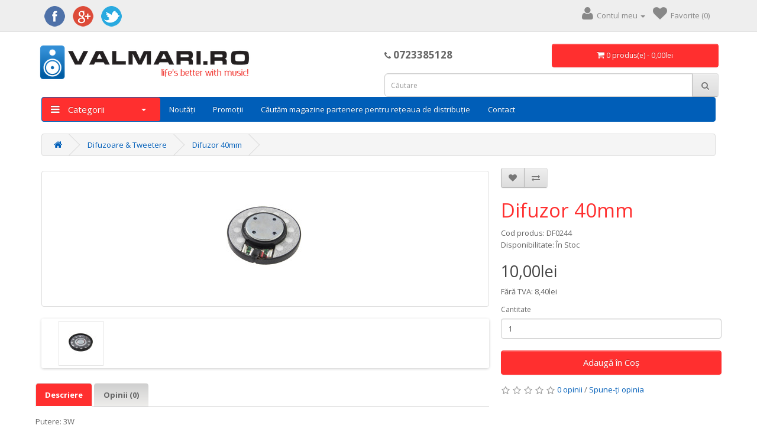

--- FILE ---
content_type: text/html; charset=utf-8
request_url: https://valmari.ro/Difuzoare-Tweetere/Difuzor-40mm
body_size: 10632
content:
<!DOCTYPE html>







<!--[if IE]><![endif]-->







<!--[if IE 8 ]><html dir="ltr" lang="ro" class="ie8"><![endif]-->







<!--[if IE 9 ]><html dir="ltr" lang="ro" class="ie9"><![endif]-->







<!--[if (gt IE 9)|!(IE)]><!-->







<html dir="ltr" lang="ro">







<!--<![endif]-->







<head>







<meta charset="UTF-8" />







<meta name="viewport" content="width=device-width, initial-scale=1">







<meta http-equiv="X-UA-Compatible" content="IE=edge">







<title>Difuzor 40mm</title>







<base href="https://valmari.ro/" />



<meta name="viewport" content="width=device-width, height=device-height, initial-scale=1.0, maximum-scale=1.0, user-scalable=0" />

<meta property="fb:app_id" content="1754533024586268" />
<meta property="og:url" content="https://valmari.ro/" />
<meta property="og:type" content="article" />
<meta property="og:title" content="Difuzor 40mm" />


<meta property="og:image" content="https://valmari.ro/image/mascota.jpg" />
















<meta name="keywords" content= "Difuzor 40mm, difuzor, difuzoare
" />










<link rel="manifest" href="/manifest.json">



<script src="//ajax.googleapis.com/ajax/libs/jquery/2.1.1/jquery.min.js"></script>







<link href="catalog/view/javascript/bootstrap/css/bootstrap.min.css" rel="stylesheet" media="screen" />







<script src="catalog/view/javascript/bootstrap/js/bootstrap.min.js" type="text/javascript"></script>







<link href="catalog/view/javascript/font-awesome/css/font-awesome.min.css" rel="stylesheet" type="text/css" />







<link href="//fonts.googleapis.com/css?family=Open+Sans:400,400i,300,700" rel="stylesheet" type="text/css" />







<link href="catalog/view/theme/default/stylesheet/stylesheet.css?v=070000" rel="stylesheet">














<link href="catalog/view/javascript/jquery/owl-carousel/owl.carousel.css" type="text/css" rel="stylesheet" media="screen" />














<link href="catalog/view/javascript/jquery/magnific/magnific-popup.css" type="text/css" rel="stylesheet" media="screen" />














<link href="catalog/view/javascript/jquery/datetimepicker/bootstrap-datetimepicker.min.css" type="text/css" rel="stylesheet" media="screen" />














<script src="catalog/view/javascript/common.js" type="text/javascript"></script>














<link href="https://valmari.ro/Difuzor-40mm" rel="canonical" />














<link href="https://valmari.ro/image/catalog/logo/favicon-16x16.png" rel="icon" />





















<script src="catalog/view/javascript/jquery/magnific/jquery.magnific-popup.min.js" type="text/javascript"></script>














<script src="catalog/view/javascript/jquery/owl-carousel/owl.carousel.min.js" type="text/javascript"></script>














<script src="catalog/view/javascript/jquery/jcarousellite/jquery.jcarousellite.min.js" type="text/javascript"></script>














<script src="catalog/view/javascript/jquery/datetimepicker/moment.js" type="text/javascript"></script>














<script src="catalog/view/javascript/jquery/datetimepicker/bootstrap-datetimepicker.min.js" type="text/javascript"></script>





















<!-- Global site tag (gtag.js) - Google Analytics -->
<script async src="https://www.googletagmanager.com/gtag/js?id=UA-113465379-1"></script>
<script>
  window.dataLayer = window.dataLayer || [];
  function gtag(){dataLayer.push(arguments);}
  gtag('js', new Date());

  gtag('config', 'UA-113465379-1');
</script>









<style type="text/css">
			.popup-gallery{margin:5px;}
.popup-gallery .product-image{border:1px solid #dedede; border-radius: 4px; text-align:center;}
.popup-gallery .thumbnails ul {
    list-style: outside none none;
    margin: 0 0 0 -20px;
    padding: 0;
    position: relative;
}
.popup-gallery .thumbnails li p {
    margin: 0;
    padding: 0 0 20px 20px;
}

.popup-gallery .thumbnails li img, .popup-gallery .thumbnails-carousel img {
    border: 1px solid #e5e5e5;
    display: block;
    margin: 0 auto;
}
.overflow-thumbnails-carousel {
    padding: 20px 0px 0;
}

.popup-gallery .thumbnails-carousel .owl-buttons {
    margin-top: -12px;
    position: absolute;
    top: 50%;
    width: 100%;
}
.popup-gallery .thumbnails-carousel .owl-buttons .owl-prev::before {
    content: &quot;\f105&quot;;
    display: inline-block;
    font: 11px/1 FontAwesome;
    text-rendering: auto;
}
.hr-nav {
    margin: 7px 0 8px -5px;
    text-align: center;
}
.popup-gallery .thumbnails-carousel .owl-buttons .owl-next::before {
    content: &quot;\f104&amp;&quot;;
    display: inline-block;
    font: 11px/1 FontAwesome;
    text-rendering: auto;
}

.hr-nav .next, .hr-nav .prev{
    background-color: #333333;
    color: #f8f8ff;
    display: block;
    float: left;
    font-family: Arial,sans-serif;
    font-size: 25px;
    height: 30px;
    line-height: 1;
    text-decoration: none;
    width: 26px;
    margin: 0 2px;
}
.popup-gallery .vertical-carousel li img{
   margin-bottom:5px;
}

.overflow-thumbnails-carousel .owl-carousel .owl-buttons div i {
    font-size: 22px;
    margin: -1px -12px 0;
    padding: 4px 5px 3px;
}
#zoom-icon{
  display:block;
  padding:5px;
position:absolute;
bottom:0;
border:1px solid #dedede;
cursor:pointer;
}
.zoomContainer {
    z-index: 999;
}			</style>




</head>







<body class="product-product-252">







<nav id="top">







  <div class="container">







    






    






    <div id="top-links" class="nav">


	<div class="pull-left">
		<ul class="list-inline social">
			<li><a class="facebook" href="https://www.facebook.com/sharer/sharer.php?u=https%3A//valmari.ro"><img src="image/social_network/facebook-icon.png" title="facebook" alt="facebook" class="img-responsive" /></a></li>
			<li><a class="google" href="https://plus.google.com/share?url=https%3A//valmari.ro"><img src="image/social_network/google-icon.png" title="google+" alt="google+" class="img-responsive" /></a></li>
			<li><a class="twitter" href="https://twitter.com/home?status=https%3A//valmari.ro"><img src="image/social_network/twitter-icon.png" title="twitter" alt="twitter" class="img-responsive" /></a></li>
		</ul>
	</div>


	<div class="pull-right">
     
      <ul class="list-inline">







        <li class="dropdown"><a href="https://valmari.ro/index.php?route=account/account" title="Contul meu" class="dropdown-toggle" data-toggle="dropdown"><i style="font-size: 24px;" class="fa fa-user"></i><span class="hidden-xs">&nbsp;&nbsp;Contul meu <span class="caret"></span></span></a>







          <ul class="dropdown-menu dropdown-menu-right">







            






            <li><a href="https://valmari.ro/index.php?route=account/register">Înregistrează-te</a></li>







            <li><a href="https://valmari.ro/index.php?route=account/login">Autentifică-te</a></li>







            






          </ul>







        </li>







        <li><a href="https://valmari.ro/index.php?route=account/wishlist" id="wishlist-total" title="Favorite (0)"><i style="font-size: 24px;" class="fa fa-heart"></i><div id="count-favorit" class="hidden-lg hidden-md hidden-sm">0</div></span><span class="hidden-xs">&nbsp;&nbsp;Favorite (0)</span></a></li>



        



        <li class="hidden-lg hidden-md hidden-sm dropdown"><a href="https://valmari.ro/index.php?route=checkout/cart" data-toggle="dropdown" class="dropdown-toggle meniu buton_cos"><span class="hidden-lg hidden-md hidden-sm"><i style="font-size: 24px;" class="fa fa-shopping-cart"></i><div id="cart-count">0</div></span></a>
<div id="cart" class="btn-group btn-block hidden-xs">

  <button type="button" data-toggle="dropdown" data-loading-text="Încărcare..." class="btn btn-inverse btn-block btn-lg dropdown-toggle"><i class="fa fa-shopping-cart"></i> <span id="cart-total">0 produs(e) - 0,00lei</span></button>

  <ul class="dropdown-menu pull-right">

    
    <li>

      <p class="text-center">Coșul este gol!</p>

    </li>

    
  </ul>

</div>

</li>







      </ul>


	</div>




    </div>







  </div>







</nav>







<header>







  <div class="container">







    <div class="row">







      <div class="col-sm-6">







        <div id="logo">







          






          <a href="https://valmari.ro/index.php?route=common/home"><img src="https://valmari.ro/image/catalog/logo/1_Primary_logo_on_transparent_359x63.png" title="SISTEME AUDIO &amp; PRODUSE ELECTRONICE - valmari.ro, proprietate a SC Valmari 93 SRL" alt="SISTEME AUDIO &amp; PRODUSE ELECTRONICE - valmari.ro, proprietate a SC Valmari 93 SRL" class="img-responsive" /></a>







          






        </div>







      </div>







      <div class="col-sm-6">



      	<div class="contact hidden-xs"><i class="fa fa-phone"></i> 0723385128</div><span class="hidden-xs"><a href="https://valmari.ro/index.php?route=checkout/cart" data-toggle="dropdown" class="dropdown-toggle meniu buton_cos"><span class="hidden-lg hidden-md hidden-sm"><i style="font-size: 24px;" class="fa fa-shopping-cart"></i><div id="cart-count">0</div></span></a>
<div id="cart" class="btn-group btn-block hidden-xs">

  <button type="button" data-toggle="dropdown" data-loading-text="Încărcare..." class="btn btn-inverse btn-block btn-lg dropdown-toggle"><i class="fa fa-shopping-cart"></i> <span id="cart-total">0 produs(e) - 0,00lei</span></button>

  <ul class="dropdown-menu pull-right">

    
    <li>

      <p class="text-center">Coșul este gol!</p>

    </li>

    
  </ul>

</div>

</span>



        <div id="search" class="input-group">
  <input type="text" name="search" value="" placeholder="Căutare" class="form-control input-lg" />
  <span class="input-group-btn">
    <button type="button" class="btn btn-default btn-lg"><i class="fa fa-search"></i></button>
  </span>
</div>


      </div>







    </div>







  </div>







</header>


























<div class="container cat_sus visible-xs">



	<nav id="menu_small" class="navbar">



    	<a href="index.php?route=product/categorii"><div class="navbar-header"><span id="category">Categorii</span><span class="category_icon"><i class="fa fa-bars"></i></span>







    	</div></a>



    </nav>



</div>



<div class="container cat_sus">



    <div class="collapse navbar-collapse navbar-ex1-collapse">



  <nav id="menu" class="navbar">



      <ul class="nav navbar-nav">



      	<li class="dropdown meniu_header"><a href="#" class="dropdown-toggle" data-toggle="dropdown"><i class="fa fa-bars"></i> Categorii <span class="caret"></span></a>



            <div class="dropdown-menu" id="meniu_header">



            <div class="dropdown-inner">



            <ul class="list-unstyled">



        


        






        <li class="sub_categorie cat67"><a href="https://valmari.ro/Difuzoare-Tweetere">Difuzoare &amp; Tweetere</a>



<script type="application/javascript">       



$(".cat67").mouseover(function () {



      $(".67").show();      



});



$(".cat67").mouseout(function () {



      $(".67").hide();      



});



  </script>        



         



              <div class="sub_meniu 67" style="display: none;">



              



              <div class="row">



              


				



                


                <div class="coloana">


                <a href="https://valmari.ro/Difuzoare-Tweetere/Difuzoare"><strong>Difuzoare</strong></a>


                    


                


                


                


                <a href="https://valmari.ro/Difuzoare-Tweetere/Tweetere"><strong>Tweetere</strong></a>


                    


                


                


                


                <a href="https://valmari.ro/Difuzoare-Tweetere/Miniaturi"><strong>Miniaturi</strong></a>


                    


                


                


                


                <a href="https://valmari.ro/Difuzoare-Tweetere/Accesorii-Difuzoare"><strong>Accesorii</strong></a>


                    


                


                


                </div>


                


                <div class="right"><a href=""><img src="https://valmari.ro/image/cache/catalog/logo/logo%20categorii/categorii-difuzoare-304x500.jpg" class="img-responsive"></a></div>



                


              </div>



          



        </li>



        
        


        






        <li class="sub_categorie cat71"><a href="https://valmari.ro/Surse">Surse</a>



<script type="application/javascript">       



$(".cat71").mouseover(function () {



      $(".71").show();      



});



$(".cat71").mouseout(function () {



      $(".71").hide();      



});



  </script>        



         



              <div class="sub_meniu 71" style="display: none;">



              



              <div class="row">



              


				



                


                <div class="coloana">


                <a href="https://valmari.ro/Surse/Alimentatoare"><strong>Alimentatoare</strong></a>


                    


                


                


                


                <a href="https://valmari.ro/Surse/Convertoare-Invertoare"><strong>Convertoare &amp; Invertoare</strong></a>


                    


                


                


                


                <a href="https://valmari.ro/Surse/Industriale"><strong>Industriale</strong></a>


                    


                


                


                


                <a href="https://valmari.ro/Surse/Laborator"><strong>Laborator</strong></a>


                    


                


                


                


                <a href="https://valmari.ro/Surse/Kitt-uri-surse"><strong>Kit-uri</strong></a>


                    


                


                


                </div>


                


                <div class="right"><a href=""><img src="https://valmari.ro/image/cache/catalog/surse/alimentatoare/Sursă%20alimentare%20S-12V%203A-304x500.jpg" class="img-responsive"></a></div>



                


              </div>



          



        </li>



        
        


        






        <li class="sub_categorie cat72"><a href="https://valmari.ro/Telecomenzi">Telecomenzi </a>



<script type="application/javascript">       



$(".cat72").mouseover(function () {



      $(".72").show();      



});



$(".cat72").mouseout(function () {



      $(".72").hide();      



});



  </script>        



         



              <div class="sub_meniu 72" style="display: none;">



              



              <div class="row">



              


				



                


                <div class="coloana">


                <a href="https://valmari.ro/Telecomenzi/Design-Original"><strong>Design Original</strong></a>


                    


                


                


                


                <a href="https://valmari.ro/Telecomenzi/Tip-Pilot"><strong>Tip Pilot</strong></a>


                    


                


                


                


                <a href="https://valmari.ro/Telecomenzi/Universale"><strong>Universale</strong></a>


                    


                


                


                </div>


                


                <div class="right"><a href=""><img src="https://valmari.ro/image/cache/catalog/poze%20banner/telecomenzi-304x500.jpg" class="img-responsive"></a></div>



                


              </div>



          



        </li>



        
        


        






        <li class="sub_categorie cat73"><a href="https://valmari.ro/IT-C">IT&amp;C</a>



<script type="application/javascript">       



$(".cat73").mouseover(function () {



      $(".73").show();      



});



$(".cat73").mouseout(function () {



      $(".73").hide();      



});



  </script>        



         



              <div class="sub_meniu 73" style="display: none;">



              



              <div class="row">



              


				



                


                <div class="coloana">


                <a href="https://valmari.ro/IT-C/Hardware"><strong>Hardware</strong></a>


                    


                


                


                


                <a href="https://valmari.ro/IT-C/Surse-Laptop"><strong>Surse Laptop</strong></a>


                    


                


                


                


                <a href="https://valmari.ro/IT-C/Video"><strong>Video</strong></a>


                    


                


                


                


                <a href="https://valmari.ro/IT-C/GSM"><strong>GSM</strong></a>


                    


                


                


                


                <a href="https://valmari.ro/IT-C/Wireless-Bluetooh"><strong>Wireless &amp; Bluetooh</strong></a>


                    


                


                


                


                <a href="https://valmari.ro/IT-C/Hub-uri"><strong>Hub-uri</strong></a>


                    


                


                


                


                <a href="https://valmari.ro/IT-C/Periferice"><strong>Periferice</strong></a>


                    


                


                


                </div>


                


                <div class="right"><a href=""><img src="https://valmari.ro/image/cache/catalog/it-c/1Case%20SATA%20in%20CD-ROM-304x500.jpg" class="img-responsive"></a></div>



                


              </div>



          



        </li>



        
        


        






        <li class="sub_categorie cat74"><a href="https://valmari.ro/Electronice-Auto">Electronice Auto</a>



<script type="application/javascript">       



$(".cat74").mouseover(function () {



      $(".74").show();      



});



$(".cat74").mouseout(function () {



      $(".74").hide();      



});



  </script>        



         



              <div class="sub_meniu 74" style="display: none;">



              



              <div class="row">



              


				



                


                <div class="coloana">


                <a href="https://valmari.ro/Electronice-Auto/Audio"><strong>Audio</strong></a>


                    


                


                


                


                <a href="https://valmari.ro/Electronice-Auto/Difuzoare-Auto"><strong>Difuzoare Auto</strong></a>


                    


                


                


                


                <a href="https://valmari.ro/Electronice-Auto/Becuri"><strong>Becuri</strong></a>


                    


                


                


                


                <a href="https://valmari.ro/Electronice-Auto/Conectori"><strong>Conectori</strong></a>


                    


                


                


                


                <a href="https://valmari.ro/Electronice-Auto/Accesorii-Auto"><strong>Accesorii Auto</strong></a>


                    


                


                


                </div>


                


                <div class="right"><a href=""><img src="https://valmari.ro/image/cache/catalog/auto/Tun%20bas%2012''%20amplificat%20(3)-304x500.jpg" class="img-responsive"></a></div>



                


              </div>



          



        </li>



        
        


        






        <li class="sub_categorie cat75"><a href="https://valmari.ro/Transformatoare-electrice">Transformatoare Electrice</a>



<script type="application/javascript">       



$(".cat75").mouseover(function () {



      $(".75").show();      



});



$(".cat75").mouseout(function () {



      $(".75").hide();      



});



  </script>        



         



              <div class="sub_meniu 75" style="display: none;">



              



              <div class="row">



              


				



                


                <div class="coloana">


                <a href="https://valmari.ro/Transformatoare-electrice/Toroidale"><strong>Toroidale</strong></a>


                    


                


                


                


                <a href="https://valmari.ro/Transformatoare-electrice/Cu-Tole"><strong>Cu Tole</strong></a>


                    


                


                


                </div>


                


                <div class="right"><a href=""><img src="https://valmari.ro/image/cache/catalog/transformatoare%20electrice/toroidale/Transformator%20toroidal%20150W-2x26V-304x500.jpg" class="img-responsive"></a></div>



                


              </div>



          



        </li>



        
        


        






        <li class="sub_categorie cat76"><a href="https://valmari.ro/Instrumente-Utile">Instrumente Utile</a>



<script type="application/javascript">       



$(".cat76").mouseover(function () {



      $(".76").show();      



});



$(".cat76").mouseout(function () {



      $(".76").hide();      



});



  </script>        



         



              <div class="sub_meniu 76" style="display: none;">



              



              <div class="row">



              


				



                


                <div class="coloana">


                <a href="https://valmari.ro/Instrumente-Utile/Tehnica-Lipirii"><strong>Tehnica Lipirii</strong></a>


                    


                


                


                


                <a href="https://valmari.ro/Instrumente-Utile/Aparate-Masura"><strong>Aparate Măsură</strong></a>


                    


                


                


                


                <a href="https://valmari.ro/Instrumente-Utile/Unelte"><strong>Unelte</strong></a>


                    


                


                


                </div>


                


                <div class="right"><a href=""><img src="https://valmari.ro/image/cache/catalog/instrumente%20utile/Aparat%20măsură%20analogic-304x500.jpg" class="img-responsive"></a></div>



                


              </div>



          



        </li>



        
        


        






        <li class="sub_categorie cat77"><a href="https://valmari.ro/Tehnica-vizuala">Tehnica vizuală</a>



<script type="application/javascript">       



$(".cat77").mouseover(function () {



      $(".77").show();      



});



$(".cat77").mouseout(function () {



      $(".77").hide();      



});



  </script>        



         



              <div class="sub_meniu 77" style="display: none;">



              



              <div class="row">



              


				



                


                <div class="coloana">


                <a href="https://valmari.ro/Tehnica-vizuala/Convertoare"><strong>Convertoare</strong></a>


                    


                


                


                


                <a href="https://valmari.ro/Tehnica-vizuala/Backlights"><strong>Backlight</strong></a>


                    


                


                


                


                <a href="https://valmari.ro/Tehnica-vizuala/Suporti-Tehnica-Vizuala"><strong>Suporți</strong></a>


                    


                


                


                


                <a href="https://valmari.ro/Tehnica-vizuala/Accesorii-Tehnica-Vizuala"><strong>Accesorii</strong></a>


                    


                


                


                </div>


                


                <div class="right"><a href=""><img src="https://valmari.ro/image/cache/catalog/tehnica%20vizuala/convertoare/Convertor%20VGA-HDMI-304x500.jpg" class="img-responsive"></a></div>



                


              </div>



          



        </li>



        
        


        






        <li class="sub_categorie cat84"><a href="https://valmari.ro/Cabluri">Cabluri</a>



<script type="application/javascript">       



$(".cat84").mouseover(function () {



      $(".84").show();      



});



$(".cat84").mouseout(function () {



      $(".84").hide();      



});



  </script>        



         



              <div class="sub_meniu 84" style="display: none;">



              



              <div class="row">



              


				



                


                <div class="coloana">


                <a href="https://valmari.ro/Cabluri/Alimentare"><strong>Alimentare</strong></a>


                    


                


                


                


                <a href="https://valmari.ro/Cabluri/Audio-Cabluri"><strong>Audio</strong></a>


                    


                


                


                


                <a href="https://valmari.ro/Cabluri/Video-Cabluri"><strong>Video</strong></a>


                    


                


                


                


                <a href="https://valmari.ro/Cabluri/Transfer-Date"><strong>Transfer Date</strong></a>


                    


                


                


                


                <a href="https://valmari.ro/Cabluri/Rola"><strong>Rolă</strong></a>


                    


                


                


                </div>


                


                <div class="right"><a href=""><img src="https://valmari.ro/image/cache/catalog/cabluri/CABLU%202RCAT-2RCAT%203m-304x500.jpg" class="img-responsive"></a></div>



                


              </div>



          



        </li>



        
        


                
        <li class="sub_categorie cat85"><a href="https://valmari.ro/Căști">Căști</a>



<script type="application/javascript">       

$(".cat85").mouseover(function () {

      $(".85").show();

});

$(".cat85").mouseout(function () {

      $(".85").hide();      

});

  </script>        

              <div class="sub_meniu 85" style="display: none;">

                
                <div class="right"><a href=""><img src="https://valmari.ro/image/cache/catalog/casti/1Căști%20KT-2200MV-304x500.jpg" class="img-responsive"></a></div>

                
              </div>

        </li>

		
        


        






        <li class="sub_categorie cat87"><a href="https://valmari.ro/Iluminat">Iluminat</a>



<script type="application/javascript">       



$(".cat87").mouseover(function () {



      $(".87").show();      



});



$(".cat87").mouseout(function () {



      $(".87").hide();      



});



  </script>        



         



              <div class="sub_meniu 87" style="display: none;">



              



              <div class="row">



              


				



                


                <div class="coloana">


                <a href="https://valmari.ro/Iluminat/LED-uri"><strong>LED-uri</strong></a>


                    


                


                


                


                <a href="https://valmari.ro/Iluminat/Benzi"><strong>Benzi</strong></a>


                    


                


                


                


                <a href="https://valmari.ro/Iluminat/Barete"><strong>Barete</strong></a>


                    


                


                


                


                <a href="https://valmari.ro/Iluminat/Uz-Casnic"><strong>Uz Casnic</strong></a>


                    


                


                


                


                <a href="https://valmari.ro/Iluminat/Accesorii-Iluminat"><strong>Accesorii</strong></a>


                    


                


                


                </div>


                


                <div class="right"><a href=""><img src="https://valmari.ro/image/cache/catalog/iluminat/accesorii/Controller%20LED%20Bandă%20Music-304x500.jpg" class="img-responsive"></a></div>



                


              </div>



          



        </li>



        
        


                
        <li class="sub_categorie cat88"><a href="https://valmari.ro/Jocuri-lumini">Jocuri Lumini</a>



<script type="application/javascript">       

$(".cat88").mouseover(function () {

      $(".88").show();

});

$(".cat88").mouseout(function () {

      $(".88").hide();      

});

  </script>        

              <div class="sub_meniu 88" style="display: none;">

                
                <div class="right"><a href=""><img src="https://valmari.ro/image/cache/catalog/jocuri%20lumini/Controller%20T-1000S-304x500.jpg" class="img-responsive"></a></div>

                
              </div>

        </li>

		
        


        






        <li class="sub_categorie cat66"><a href="https://valmari.ro/Conectica">Conectică</a>



<script type="application/javascript">       



$(".cat66").mouseover(function () {



      $(".66").show();      



});



$(".cat66").mouseout(function () {



      $(".66").hide();      



});



  </script>        



         



              <div class="sub_meniu 66" style="display: none;">



              



              <div class="row">



              


				



                


                <div class="coloana">


                <a href="https://valmari.ro/Conectica/Adaptoare"><strong>Adaptoare</strong></a>


                    


                


                


                


                <a href="https://valmari.ro/Conectica/Conectica-Conectori"><strong>Conectori</strong></a>


                    


                


                


                


                <a href="https://valmari.ro/Conectica/Conectica-Mufe"><strong>Mufe</strong></a>


                    


                


                


                


                <a href="https://valmari.ro/Conectica/Suporti-Conectica"><strong>Suporți</strong></a>


                    


                


                


                </div>


                


                <div class="right"><a href=""><img src="https://valmari.ro/image/cache/catalog/conectica/Adaptor%20HDMI%20T-HDMI%20M%2090°-304x500.jpg" class="img-responsive"></a></div>



                


              </div>



          



        </li>



        
        


        </ul>



        </div></div>

		<li><a class="altele" href="https://valmari.ro/index.php?route=product/noutati">Noutăți</a></li>

        <li><a class="altele" href="https://valmari.ro/index.php?route=product/special">Promoții</a></li>		

					  			  	<li><a class="altele" href="https://valmari.ro/index.php?route=information/information&amp;information_id=10">Căutăm magazine partenere pentru rețeaua de distribuție</a></li>
			  		
		<li><a class="altele" href="https://valmari.ro/index.php?route=information/contact">Contact</a></li>



  </nav>



    </div>



</div>
































<script src="https://www.gstatic.com/firebasejs/4.9.1/firebase-app.js"></script>

<script src="https://www.gstatic.com/firebasejs/4.9.1/firebase-messaging.js"></script>

<script src="https://www.gstatic.com/firebasejs/4.9.1/firebase.js"></script>

<script>

	var config = {
    apiKey: "AIzaSyCBkL7-xBZtJX1JgmWBpujfqwYcqd3HH30",
    authDomain: "valmari-aa963.firebaseapp.com",
    databaseURL: "https://valmari-aa963.firebaseio.com",
    projectId: "valmari-aa963",
    storageBucket: "valmari-aa963.appspot.com",
    messagingSenderId: "835893387512"
  };  

  firebase.initializeApp(config);
	
const messaging = firebase.messaging();

	

	messaging.requestPermission()

	.then(function() {

		console.log('Ai permisiunea');

		return messaging.getToken();

	})

	.then(function(currentToken) {

		if (currentToken) {

			var xhttp = new XMLHttpRequest();

			xhttp.open("POST", "https://valmari.ro/fcm/register.php", true);

			xhttp.setRequestHeader("Content-type", "application/x-www-form-urlencoded");

			xhttp.send("Token=" + currentToken);

			

		  console.log(currentToken);

		}		

  	})

	.catch(function(err) {

		console.log('An error occurred while retrieving token. ', err);

	})
	
messaging.onMessage(function(payload){

		console.log('onMessage',payload);

	});

	

	var isonfocus=true;  

	window.onblur = function(){  

	  isonfocus=false;  

	}  

	window.onfocus = function(){  

	  isonfocus=true;  

	}

	

	if(isonfocus) {

		document.addEventListener('DOMContentLoaded', function () {



			messaging.onMessage(function(payload){



				var notification = new Notification(payload.data.titlu, {

					body: payload.data.mesaj,

					image: payload.data.imagine,

					iconUrl: payload.data.icon,

                    icon: payload.data.icon

				});



				notification.onclick = function (evt) {

					window.open('https://valmari.ro/' + payload.data.link_web); 

					evt.target.close();

					

				};



			})

		});

	}
	

if ($(window).width() < 750) {

     $("#cart").removeClass("dropdown");

	 $(".buton_cos").removeAttr('data-toggle');

  }

 else {

     $("#cart").addClass("dropdown");

	 $(".buton_cos").attr('data-toggle','dropdown');

 }

$(window).resize(function() {

  if ($(window).width() < 750) {

     $("#cart").removeClass("dropdown");

	 $(".buton_cos").removeAttr('data-toggle');

  }

 else {

     $("#cart").addClass("dropdown");

	 $(".buton_cos").attr('data-toggle','dropdown');

 }

});
</script>





<div class="container">

  <ul class="breadcrumb">

    
    <li><a href="https://valmari.ro/index.php?route=common/home"><i class="fa fa-home"></i></a></li>

    
    <li><a href="https://valmari.ro/Difuzoare-Tweetere">Difuzoare &amp; Tweetere</a></li>

    
    <li><a href="https://valmari.ro/Difuzoare-Tweetere/Difuzor-40mm">Difuzor 40mm</a></li>

    
  </ul>

  <div class="row">
    
    
    
    <div id="content" class="col-sm-12">
      <div class="row">

        
        
        
        <div class="col-sm-8">

          <script>
			    	$(document).ready(function(){
			    	     if($(window).width() > 992) {
     			    		     				    		$('#image').elevateZoom({
     								zoomWindowFadeIn: 500,
     								zoomWindowFadeOut: 500,
     								zoomWindowOffetx: 20,
     								zoomWindowOffety: -1,
     								cursor: "pointer",
     								lensFadeIn: 600,
     								lensFadeOut: 600,
     								zoomWindowWidth: 300,
     								zoomWindowHeight: 300
     				    		});
     			    		     			    		
     			    		var z_index = 0;
     			    		
     			    		$(document).on('click', '.open-popup-image', function () {
     			    		  $('.popup-gallery').magnificPopup('open', z_index);
     			    		  return false;
     			    		});
							
							//Magnific Popup Image start
							 $('.product-image').magnificPopup({
							      delegate: 'a',
								  type:'image',
								  midClick: true // Allow opening popup on middle mouse click. Always set it to true if you don't provide alternative source in href.
								});
							//Magnific Popup Image end	
			    		
     			    		$('.thumbnails a, .thumbnails-carousel a').click(function() {
     			    			var smallImage = $(this).attr('data-image');
     			    			var largeImage = $(this).attr('data-zoom-image');
     			    			var ez =   $('#image').data('elevateZoom');	
     			    			$('#ex1').attr('href', largeImage);  
     			    			ez.swaptheimage(smallImage, largeImage); 
     			    			z_index = $(this).index('.thumbnails a, .thumbnails-carousel a');
     			    			return false;
     			    		});
			    		} else {
			    			$('#image').elevateZoom({
     			    				zoomType: "inner",
     			    				cursor: "pointer",
     			    				zoomWindowFadeIn: 500,
     			    				zoomWindowFadeOut: 750
     			    			});
							
							var z_index = 0;
     			    		
     			    		$(document).on('click', '.open-popup-image', function () {
     			    		  $('.popup-gallery').magnificPopup('open', z_index);
     			    		  return false;
     			    		});
							
							//Magnific Popup Image start
							 $('.product-image').magnificPopup({
							      delegate: 'a',
								  type:'image',
								  midClick: true // Allow opening popup on middle mouse click. Always set it to true if you don't provide alternative source in href.
								});
							//Magnific Popup Image end	
			    		
     			    		$('.thumbnails a, .thumbnails-carousel a').click(function() {
     			    			var smallImage = $(this).attr('data-image');
     			    			var largeImage = $(this).attr('data-zoom-image');
     			    			var ez =   $('#image').data('elevateZoom');	
     			    			$('#ex1').attr('href', largeImage);  
     			    			ez.swaptheimage(smallImage, largeImage); 
     			    			z_index = $(this).index('.thumbnails a, .thumbnails-carousel a');
     			    			return false;
     			    		});
			    		}
			    	});
			    </script>
				
				<div class="col-sm-12 popup-gallery">
					<div class="row">
						 						 
						  <div class="col-sm-12">
														  <div class="product-image inner-cloud-zoom">
																 
								 <a href="https://valmari.ro/image/cache/catalog/difuzoare/miniaturi/Difuzor%2040mm%20(2)-1000x1000.jpg" title="Difuzor 40mm" id="ex1" class="popup-image"><img src="https://valmari.ro/image/cache/catalog/difuzoare/miniaturi/Difuzor%2040mm%20(2)-228x228.jpg" title="Difuzor 40mm" alt="Difuzor 40mm" id="image" itemprop="image" data-zoom-image="https://valmari.ro/image/cache/catalog/difuzoare/miniaturi/Difuzor%2040mm%20(2)-1000x1000.jpg" />
		  								 </a>
							  </div>
							 						  </div>					


				      				      <div class="col-sm-12">
				           <div class="overflow-thumbnails-carousel clearfix">
     					      <div class="thumbnails-carousel owl-carousel">
     					      	     						          						         <div class="item"><a href="https://valmari.ro/image/cache/catalog/difuzoare/miniaturi/Difuzor%2040mm-1000x1000.jpg" class="popup-image" data-image="https://valmari.ro/image/cache/catalog/difuzoare/miniaturi/Difuzor%2040mm-228x228.jpg" data-zoom-image="https://valmari.ro/image/cache/catalog/difuzoare/miniaturi/Difuzor%2040mm-1000x1000.jpg"><img src="https://valmari.ro/image/cache/catalog/difuzoare/miniaturi/Difuzor%2040mm-74x74.jpg" title="Difuzor 40mm" alt="Difuzor 40mm" /></a></div>
     						          					      </div>
					      </div>
					      
					      <script type="text/javascript">
					           $(document).ready(function() {
					             $(".thumbnails-carousel").owlCarousel({
					                 autoPlay: 6000, //Set AutoPlay to 3 seconds
					                 navigation: true,
					                 navigationText: ['', ''],
					                 itemsCustom : [
					                   [0, 4],
					                   [450, 5],
					                   [550, 6],
					                   [768, 3],
					                   [1200, 6]
					                 ],
					             });
					           });
					      </script>
				      </div>
				      						  
										 
					</div>
				</div>
								
				
				
				
				
				
				
				
				
				
				
				


          <ul class="nav nav-tabs">

            <li class="active"><a href="#tab-description" data-toggle="tab">Descriere</a></li>

            
            
            <li><a href="#tab-review" data-toggle="tab">Opinii (0)</a></li>

            
          </ul>

          <div class="tab-content">

            <div class="tab-pane active" id="tab-description"><p>Putere: 3W</p><p>Impedanță: 8Ω</p><p>Dimensiune: 40mm</p></div>

            
            
            <div class="tab-pane" id="tab-review">

              <form class="form-horizontal" id="form-review">

                <div id="review"></div>

                <h2>Spune-ţi opinia</h2>

                
                <div class="form-group required">

                  <div class="col-sm-12">

                    <label class="control-label" for="input-name">Numele tău:</label>

                    <input type="text" name="name" value="" id="input-name" class="form-control" />

                  </div>

                </div>

                <div class="form-group required">

                  <div class="col-sm-12">

                    <label class="control-label" for="input-review">Opinia ta:</label>

                    <textarea name="text" rows="5" id="input-review" class="form-control"></textarea>

                    <div class="help-block"><span style="color: #FF0000;">Notă:</span> Codul HTML este citit ca şi text!</div>

                  </div>

                </div>

                <div class="form-group required">

                  <div class="col-sm-12">

                    <label class="control-label">Nota:</label>

                    &nbsp;&nbsp;&nbsp; Rău&nbsp;

                    <input type="radio" name="rating" value="1" />

                    &nbsp;

                    <input type="radio" name="rating" value="2" />

                    &nbsp;

                    <input type="radio" name="rating" value="3" />

                    &nbsp;

                    <input type="radio" name="rating" value="4" />

                    &nbsp;

                    <input type="radio" name="rating" value="5" />

                    &nbsp;Bun</div>

                </div>

                
                <div class="buttons clearfix">

                  <div class="pull-right">

                    <button type="button" id="button-review" data-loading-text="Încărcare..." class="btn btn-primary">Continuă</button>

                  </div>

                </div>

                
              </form>

            </div>

            
          </div>

        </div>

        
        
        
        <div class="col-sm-4">

          <div class="btn-group">

            <button type="button" data-toggle="tooltip" class="btn btn-default" title="Adaugă in Wishlist" onclick="wishlist.add('252');"><i class="fa fa-heart"></i></button>

            <button type="button" data-toggle="tooltip" class="btn btn-default" title="Compară produsul" onclick="compare.add('252');"><i class="fa fa-exchange"></i></button>

          </div>
          
          <div class="pull-right">
                    <meta property="og:image" content="https://valmari.ro/image/cache/catalog/difuzoare/miniaturi/Difuzor%2040mm%20(2)-228x228.jpg" />
    					      			      	     
     					      	          
          	<!-- Load Facebook SDK for JavaScript  -->
				<div id="fb-root"></div>
				<script>(function(d, s, id) {
				  var js, fjs = d.getElementsByTagName(s)[0];
				  if (d.getElementById(id)) return;
				  js = d.createElement(s); js.id = id;
				  js.src = "//connect.facebook.net/ro_RO/sdk.js#xfbml=1&version=v2.12&appId=1754533024586268";
				  fjs.parentNode.insertBefore(js, fjs);
				}(document, 'script', 'facebook-jssdk'));</script>
					
				  <div class="fb-share-button" data-href="https://valmari.ro/Difuzoare-Tweetere/Difuzor-40mm" data-layout="button" data-size="large" data-mobile-iframe="true"><a class="fb-xfbml-parse-ignore" target="_blank" href="https://www.facebook.com/sharer/sharer.php?u=https://valmari.ro/Difuzoare-Tweetere/Difuzor-40mm&amp;src=sdkpreparse">Distribuie</a></div>
          	
          </div>

          <span class="titlu_prod"><h1>Difuzor 40mm</h1></span>

          <ul class="list-unstyled">

            
            <li>Cod produs: DF0244</li>

            
            <li>Disponibilitate: În Stoc</li>

          </ul>
                    <ul class="list-unstyled">
		  
            
            <li>

              <h2>10,00lei</h2>

            </li>

                       
                        
            
			
            <li class="price-tax">Fără TVA: 8,40lei</li>

			
            
            
            
          </ul>

          
          <div id="product">

            
            
            <div class="form-group">
				               		<label class="control-label" for="input-quantity">Cantitate</label>

					<input type="text" name="quantity" value="1" size="2" id="input-quantity" class="form-control" />

					<input type="hidden" name="product_id" value="252" />

					<br />

					<button type="button" id="button-cart" data-loading-text="Încărcare..." class="btn btn-primary btn-lg btn-block">Adaugă în Coş</button>
                             

            </div>

            
          </div>

          
          <div class="rating">

            <p>

              
              
              <span class="fa fa-stack"><i class="fa fa-star-o fa-stack-1x"></i></span>

              
              
              
              <span class="fa fa-stack"><i class="fa fa-star-o fa-stack-1x"></i></span>

              
              
              
              <span class="fa fa-stack"><i class="fa fa-star-o fa-stack-1x"></i></span>

              
              
              
              <span class="fa fa-stack"><i class="fa fa-star-o fa-stack-1x"></i></span>

              
              
              
              <span class="fa fa-stack"><i class="fa fa-star-o fa-stack-1x"></i></span>

              
              
              <a href="" onclick="$('a[href=\'#tab-review\']').trigger('click'); return false;">0 opinii</a> / <a href="" onclick="$('a[href=\'#tab-review\']').trigger('click'); return false;">Spune-ţi opinia</a></p>

          </div>

          
        </div>

      </div>

      
      
      <p>Etichete:
        
        
        <a href="https://valmari.ro/index.php?route=product/search&amp;tag=Difuzor 40mm">Difuzor 40mm</a>,

        
        
        
        <a href="https://valmari.ro/index.php?route=product/search&amp;tag=difuzor">difuzor</a>,

        
        
        
        <a href="https://valmari.ro/index.php?route=product/search&amp;tag=difuzoare">difuzoare</a>

        
        
      </p>

      
      </div>

    </div>

</div>

<script type="text/javascript"><!--

$('select[name=\'recurring_id\'], input[name="quantity"]').change(function(){

	$.ajax({

		url: 'index.php?route=product/product/getRecurringDescription',

		type: 'post',

		data: $('input[name=\'product_id\'], input[name=\'quantity\'], select[name=\'recurring_id\']'),

		dataType: 'json',

		beforeSend: function() {

			$('#recurring-description').html('');

		},

		success: function(json) {

			$('.alert, .text-danger').remove();



			if (json['success']) {

				$('#recurring-description').html(json['success']);

			}

		}

	});

});

//--></script>

<script type="text/javascript"><!--

$('#button-cart').on('click', function() {

	$.ajax({

		url: 'index.php?route=checkout/cart/add',

		type: 'post',

		data: $('#product input[type=\'text\'], #product input[type=\'hidden\'], #product input[type=\'radio\']:checked, #product input[type=\'checkbox\']:checked, #product select, #product textarea'),

		dataType: 'json',

		beforeSend: function() {

			$('#button-cart').button('loading');

		},

		complete: function() {

			$('#button-cart').button('reset');

		},

		success: function(json) {

			$('.alert, .text-danger').remove();

			$('.form-group').removeClass('has-error');



			if (json['error']) {

				if (json['error']['option']) {

					for (i in json['error']['option']) {

						var element = $('#input-option' + i.replace('_', '-'));



						if (element.parent().hasClass('input-group')) {

							element.parent().after('<div class="text-danger">' + json['error']['option'][i] + '</div>');

						} else {

							element.after('<div class="text-danger">' + json['error']['option'][i] + '</div>');

						}

					}

				}



				if (json['error']['recurring']) {

					$('select[name=\'recurring_id\']').after('<div class="text-danger">' + json['error']['recurring'] + '</div>');

				}



				// Highlight any found errors

				$('.text-danger').parent().addClass('has-error');

			}



			if (json['success']) {

				$('.breadcrumb').after('<div class="alert alert-success">' + json['success'] + '<button type="button" class="close" data-dismiss="alert">&times;</button></div>');



				$('#cart > button').html('<span id="cart-total"><i class="fa fa-shopping-cart"></i> ' + json['total'] + '</span>');



				$('html, body').animate({ scrollTop: 0 }, 'slow');



				$('#cart > ul').load('index.php?route=common/cart/info ul li');

			}

		},

        error: function(xhr, ajaxOptions, thrownError) {

            alert(thrownError + "\r\n" + xhr.statusText + "\r\n" + xhr.responseText);

        }

	});

});

//--></script>

<script type="text/javascript"><!--

$('.date').datetimepicker({

	pickTime: false

});



$('.datetime').datetimepicker({

	pickDate: true,

	pickTime: true

});



$('.time').datetimepicker({

	pickDate: false

});



$('button[id^=\'button-upload\']').on('click', function() {

	var node = this;



	$('#form-upload').remove();



	$('body').prepend('<form enctype="multipart/form-data" id="form-upload" style="display: none;"><input type="file" name="file" /></form>');



	$('#form-upload input[name=\'file\']').trigger('click');



	if (typeof timer != 'undefined') {

    	clearInterval(timer);

	}



	timer = setInterval(function() {

		if ($('#form-upload input[name=\'file\']').val() != '') {

			clearInterval(timer);



			$.ajax({

				url: 'index.php?route=tool/upload',

				type: 'post',

				dataType: 'json',

				data: new FormData($('#form-upload')[0]),

				cache: false,

				contentType: false,

				processData: false,

				beforeSend: function() {

					$(node).button('loading');

				},

				complete: function() {

					$(node).button('reset');

				},

				success: function(json) {

					$('.text-danger').remove();



					if (json['error']) {

						$(node).parent().find('input').after('<div class="text-danger">' + json['error'] + '</div>');

					}



					if (json['success']) {

						alert(json['success']);



						$(node).parent().find('input').val(json['code']);

					}

				},

				error: function(xhr, ajaxOptions, thrownError) {

					alert(thrownError + "\r\n" + xhr.statusText + "\r\n" + xhr.responseText);

				}

			});

		}

	}, 500);

});

//--></script>

<script type="text/javascript"><!--

$('#review').delegate('.pagination a', 'click', function(e) {

    e.preventDefault();



    $('#review').fadeOut('slow');



    $('#review').load(this.href);



    $('#review').fadeIn('slow');

});



$('#review').load('index.php?route=product/product/review&product_id=252');



$('#button-review').on('click', function() {

	$.ajax({

		url: 'index.php?route=product/product/write&product_id=252',

		type: 'post',

		dataType: 'json',

		data: $("#form-review").serialize(),

		beforeSend: function() {

			$('#button-review').button('loading');

		},

		complete: function() {

			$('#button-review').button('reset');

		},

		success: function(json) {

			$('.alert-success, .alert-danger').remove();



			if (json['error']) {

				$('#review').after('<div class="alert alert-danger"><i class="fa fa-exclamation-circle"></i> ' + json['error'] + '</div>');

			}



			if (json['success']) {

				$('#review').after('<div class="alert alert-success"><i class="fa fa-check-circle"></i> ' + json['success'] + '</div>');



				$('input[name=\'name\']').val('');

				$('textarea[name=\'text\']').val('');

				$('input[name=\'rating\']:checked').prop('checked', false);

			}

		}

	});

});



$(document).ready(function() {

	$('.thumbnails').magnificPopup({

		type:'image',

		delegate: 'a',

		gallery: {

			enabled:true

		}

	});

});

//--></script>
<script type="text/javascript" src="catalog/view/javascript/jquery.elevateZoom-3.0.3.min.js"></script>

<footer>

  <div class="container">

    <div class="row">

      
      <div class="col-sm-3">

        <h5>Informaţii</h5>

        <ul class="list-unstyled">

          
          <li><a href="https://valmari.ro/despre-noi-Valmari.ro">Despre noi</a></li>

          
          <li><a href="https://valmari.ro/politica-de-confidentialitate">Politica de confidențialitate</a></li>

          
          <li><a href="https://valmari.ro/termeni-si-conditii">Termeni și condiții</a></li>

          
          <li><a href="https://valmari.ro/garantie-si-service">Garanție și service</a></li>

          
        </ul>

      </div>

      
      <div class="col-sm-3">

        <h5>Servicii Clienţi</h5>

        <ul class="list-unstyled">

          <li><a href="https://valmari.ro/index.php?route=information/contact">Contact</a></li>

          <li><a href="https://valmari.ro/index.php?route=information/sitemap">Harta sitului</a></li>

          <li><a href="http://www.dataprotection.ro/">Prelucrarea datelor cu caracter personal</a></li>

          <li><a href="http://www.anpc.gov.ro/">ANPC</a></li>

        </ul>

      </div>

      <div class="col-sm-3">

        <h5>Extra</h5>

        <ul class="list-unstyled">

          <li><a href="https://valmari.ro/index.php?route=product/manufacturer">Producători</a></li>

          <li><a href="index.php?route=product/noutati">Noutăți</a></li>
          
          <li><a href="https://valmari.ro/index.php?route=product/special">Oferte speciale</a></li>

          
			  
			  	<li><a href="https://valmari.ro/index.php?route=information/information&amp;information_id=10">Căutăm magazine partenere pentru rețeaua de distribuție</a></li>

			  
          
        </ul>

      </div>

      <div class="col-sm-3">

      <div id="fb-root"></div>

		<script>(function(d, s, id) {

		  var js, fjs = d.getElementsByTagName(s)[0];

		  if (d.getElementById(id)) return;

		  js = d.createElement(s); js.id = id;

		  js.src = 'https://connect.facebook.net/ro_RO/sdk.js#xfbml=1&version=v2.12&appId=1754533024586268&autoLogAppEvents=1';

		  fjs.parentNode.insertBefore(js, fjs);

		}(document, 'script', 'facebook-jssdk'));</script>

     	<div class="fb-page" data-href="https://www.facebook.com/ValmariMagazinAudio/" data-tabs="timeline" data-width="300" data-height="200" data-small-header="true" data-adapt-container-width="true" data-hide-cover="false" data-show-facepile="true"><blockquote cite="https://www.facebook.com/ValmariMagazinAudio/" class="fb-xfbml-parse-ignore"><a href="https://www.facebook.com/ValmariMagazinAudio/">Valmari</a></blockquote></div>

      </div>

    </div>

    <hr>

    <p class="pull-left">Realizat si optimizat SEO de <a href="http://mixtservices.ro">https://mixtservices.ro</a><br />SISTEME AUDIO &amp; PRODUSE ELECTRONICE - valmari.ro, proprietate a SC Valmari 93 SRL &copy; 2026</p>

    

	<div class="pull-right">

		<!--/Start async trafic.ro/-->

		<script type="text/javascript" id="trfc_trafic_script">

		//<![CDATA[

		t_rid = 'valmari-ro';

		(function(){ t_js_dw_time=new Date().getTime();

		t_js_load_src=((document.location.protocol == 'http:')?'http://storage.':'https://secure.')+'trafic.ro/js/trafic.js?tk='+(Math.pow(10,16)*Math.random())+'&t_rid='+t_rid;

		if (document.createElement && document.getElementsByTagName && document.insertBefore) {

		t_as_js_en=true;var sn = document.createElement('script');sn.type = 'text/javascript';sn.async = true; sn.src = t_js_load_src;

		var psn = document.getElementsByTagName('script')[0];psn.parentNode.insertBefore(sn, psn); } else {

		document.write(unescape('%3Cscri' + 'pt type="text/javascript" '+'src="'+t_js_load_src+';"%3E%3C/sc' + 'ript%3E')); }})();

		//]]>

		</script>

		<noscript><p><a href="http://www.trafic.ro/statistici/valmari.ro"><img alt="valmari.ro" src="http://log.trafic.ro/cgi-bin/pl.dll?rid=valmari-ro" /></a> <a href="http://www.trafic.ro/">Web analytics</a></p></noscript>

		<!--/End async trafic.ro/-->	

	</div>

  </div>

</footer>

<a href="tel:0723385128" class="tel_icon"><i class="fa fa-phone" aria-hidden="true"></i></a>

<button onclick="topFunction()" id="myTop" title="Go to top">Top</button>

<script>

// When the user scrolls down 20px from the top of the document, show the button

window.onscroll = function() {scrollFunction()};



function scrollFunction() {

    if (document.body.scrollTop > 20 || document.documentElement.scrollTop > 20) {

        document.getElementById("myTop").style.display = "block";

    } else {

        document.getElementById("myTop").style.display = "none";

    }

}



// When the user clicks on the button, scroll to the top of the document

function topFunction() {

	$('html, body').animate({

            scrollTop: 0

        }, 500);

}

</script>

</body></html>


--- FILE ---
content_type: text/html; charset=utf-8
request_url: https://valmari.ro/index.php?route=product/product/review&product_id=252
body_size: -417
content:
<p>Nu sunt opinii despre acest produs.</p>


--- FILE ---
content_type: text/css
request_url: https://valmari.ro/catalog/view/theme/default/stylesheet/stylesheet.css?v=070000
body_size: 4334
content:
body {

	font-family: 'Open Sans', sans-serif;

	font-weight: 400;

	color: #666;

	font-size: 13px;

	line-height: 20px;

	width: 100%;

}
.list-inline.social {
	margin-bottom: 0;
}
.bulmov {position:absolute!important; top:-10px; left:0px; display:inline-block; width:45px; height:45px;background: #ff7500;border-radius: 24px;box-shadow: 0px 0px 10px 1px #ff7500; text-align:center; line-height:45px; font-family:Arial; font-size:17px; font-weight:700; color:#fff; }
.transgrat {position:absolute!important; top:-3px; right:6px; display:inline-block; width:100px; height:100px; background:url('../image/transportgratuit.png') no-repeat center; text-align:center; line-height:48px; font-family:Arial; font-size:17px; font-weight:700; color:#fff; float:right; }
.prod_nou {position:absolute!important; top:-5px; left:6px; display:inline-block; width:100px; height:100px; background:url('../image/produs_nou.png') no-repeat center; text-align:center; line-height:48px; font-family:Arial; font-size:17px; font-weight:700; color:#fff; float:right; }
a.tel_icon {
	display: none;
    position: fixed;
    bottom: 10px;
    left: 10px;
    background-color: #009900;
    border: 3px solid #fff;
    z-index: 9999;
    width: 65px;
    height: 65px;
    border-radius: 34px;
    padding-left: 15px;
    font-size: 30px;
}

.tel_icon i.fa.fa-phone {
    font-size: 38px;
    color: #fff;
    line-height: 56px;
}

h1, h2, h3, h4, h5, h6 {

	color: #444;

}

/* default font size */

.fa {

	font-size: 14px;

}

/* Override the bootstrap defaults */

h1 {

	font-size: 33px;

}

h2 {

	font-size: 27px;

}

h3 {

	font-size: 21px;
	margin-top:10px;

}

h4 {

	font-size: 15px;

}

h5 {

	font-size: 12px;

}

h6 {

	font-size: 10.2px;

}

a {

	color: #005EB8;

}

a:hover {

	text-decoration: none;
	color: #005EB8;

}

legend {

	font-size: 18px;

	padding: 7px 0px

}

label {

	font-size: 12px;

	font-weight: normal;

}

select.form-control, textarea.form-control, input[type="text"].form-control, input[type="password"].form-control, input[type="datetime"].form-control, input[type="datetime-local"].form-control, input[type="date"].form-control, input[type="month"].form-control, input[type="time"].form-control, input[type="week"].form-control, input[type="number"].form-control, input[type="email"].form-control, input[type="url"].form-control, input[type="search"].form-control, input[type="tel"].form-control, input[type="color"].form-control {

	font-size: 12px;

}

.input-group input, .input-group select, .input-group .dropdown-menu, .input-group .popover {

	font-size: 12px;

}

.input-group .input-group-addon {

	font-size: 12px;

	height: 30px;

}

/* Fix some bootstrap issues */

span.hidden-xs, span.hidden-sm, span.hidden-md, span.hidden-lg {

	display: inline;

}



.nav-tabs {

	margin-bottom: 15px;

}

div.required .control-label:before {

	content: '* ';

	color: #F00;

	font-weight: bold;

}

/* Gradent to all drop down menus */

.dropdown-menu li > a:hover {

	text-decoration: none;

	color: #ffffff;

	background-color: #005EB8;

	background-image: linear-gradient(to bottom, #005EB8, #005EB8);

	background-repeat: repeat-x;

}

/* top */

#top {

	background-color: #EEEEEE;

	border-bottom: 1px solid #e2e2e2;

	padding: 4px 0px 3px 0;

	margin: 0 0 20px 0;

	min-height: 40px;

}

#top .container {

	padding: 0 20px;

}

#top #form-currency .currency-select,

#top #form-language .language-select {

	text-align: left;

}

#top #form-currency .currency-select:hover,

#top #form-language .language-select:hover {

	text-shadow: none;

	color: #ffffff;

	background-color: #229ac8;

	background-image: linear-gradient(to bottom, #23a1d1, #1f90bb);

	background-repeat: repeat-x;

}

#top .btn-link, #top-links li, #top-links a {

	color: #888;

	text-decoration: none;

}

#top .btn-link:hover, #top-links a:hover {

	color: #444;

}

#top-links .dropdown-menu a {

	text-shadow: none;

}

#top-links .dropdown-menu a:hover {

	color: #FFF;

}

#top .btn-link strong {

	font-size: 14px;

        line-height: 14px;

}

#top-links {

	padding-top: 6px;

}

#top-links a + a {

	margin-left: 15px;

}

/* logo */

#logo {

	margin: 0 0 10px 0;
	text-align: center;

}

/* search */

#search {

	margin: 0;

}

#search .input-lg {

	height: 40px;

	line-height: 20px;

	padding: 0 10px;

}

#search .btn-lg {

	font-size: 15px;

	line-height: 18px;

	padding: 10px 15px;

	text-shadow: 0 1px 0 #FFF;

}

/* cart */
#cart-count {
    position: absolute;
    margin-left: 14px;
    top: -7px;
    font-size: 10px;
    line-height: 17px;
    width: 19px;
    height: 19px;
    border-radius: 12px;
    text-align: center;
    background-color: #FF2F2F;
	color:#fff;
	font-weight: 600;
}
#count-favorit {
    position: absolute;
    margin-left: 14px;
    top: 3px;
    font-size: 10px;
    line-height: 17px;
    width: 19px;
    height: 19px;
    border-radius: 12px;
    text-align: center;
    background-color: #bbb;
	color:#fff;
	font-weight: 600;
}
.contact {
    float: left;
    position: absolute;
    font-size: 17px;
    line-height: 38px;
    font-weight: 600;
}

#cart {

	margin-bottom: 10px;

}

#cart > .btn {

	font-size: 12px;

	line-height: 18px;

	color: #FFF;
	width: 50%;
    float: right;

}

#cart.open > .btn {

	background-image: none;

	background-color: #005EB8;

	border: 1px solid #005EB8;

	color: #fff;

	box-shadow: none;

	text-shadow: none;

}

#cart.open > .btn:hover {

	color: #FF2F2F;

}

#cart .dropdown-menu {

	background: #eee;

	z-index: 1001;

}

#cart .dropdown-menu {

	min-width: 100%;

}

@media (max-width: 478px) {

	#cart .dropdown-menu {

		width: 100%;

	}

}

#cart .dropdown-menu table {

	margin-bottom: 10px;

}

#cart .dropdown-menu li > div {

	min-width: 427px;

	padding: 0 10px;

}

@media (max-width: 478px) {

	#cart .dropdown-menu li > div {

		min-width: 100%;

	}

}

#cart .dropdown-menu li p {

	margin: 20px 0;

}

/* menu */
.container.cat_sus.visible-xs {
    padding-top: 7px;
}
.category_icon {
    float: right;
    padding: 9px 20px;
    color: #fff;
}
.cat_sus .navbar-collapse {
     padding-right: 0; 
     padding-left: 0; 
}
.categorii {
	border:1px solid #d4d4d4;
	border-radius: 5px;
	background:#fff;
	padding: 0 10px;
}

.categorie a {
    color: #666;
}

.categorie {
    font-size: 17px;
    padding: 12px 0 12px 10px;
    border-top: 1px solid #FCFCFC;
    line-height: 16px;
    vertical-align: middle;
}

.categorie i.fa.fa-angle-up, .categorie i.fa.fa-angle-right {
    float: right;
    font-size: 24px;
	color:#306fa4;
	-webkit-transition: all .2s ease;
    -moz-transition: all .2s ease;
    -o-transition: all .2s ease;
    -ms-transition: all .2s ease;
    transition: all .2s ease;
}
.collapsed i.fa.fa-angle-up {
	-webkit-transform: rotate(180deg);
    -moz-transform: rotate(180deg);
    -o-transform: rotate(180deg);
    -ms-transform: rotate(180deg);
    transform: rotate(180deg);
	}
.sub_categorie {
    border-top: 1px solid #fcfcfc;
    line-height: 16px;
    font-size: 16px;
    vertical-align: middle;
}
.categorii .sub_categorie {
    padding: 12px 0 12px 25px;
    border-top: 1px solid #fcfcfc;
    line-height: 16px;
    font-size: 16px;
    vertical-align: middle;
}
.categorii .sub_categorie a {
	display:block;
}


@media (min-width: 768px) {
#menu li.dropdown .sub_meniu, #logo li.dropdown .sub_meniu {
    width: 520px;
}
#column-left {
	width: 31%;	
}
.column-center {
	width: 69%;
}
}
@media (min-width: 992px) {
#menu li.dropdown .sub_meniu, #logo li.dropdown .sub_meniu {
    width: 740px;
}
#column-left {
	width: 24%;	
}
.column-center {
	width: 76%;
}
}
@media (min-width: 1200px) {
#menu li.dropdown .sub_meniu, #logo li.dropdown .sub_meniu {
    width: 940px;
}
#column-left {
	width: 20%;	
}
.column-center {
	width: 80%;
}
}
#menu li.dropdown .sub_meniu, #logo li.dropdown .sub_meniu {
    left: 200px;
    position: absolute;
    background-color: #fff;
    top: 0;
    height: 500px;
	-webkit-box-shadow: 5px 5px 15px 0px rgba(0,0,0,0.15);
    -moz-box-shadow: 5px 5px 15px 0px rgba(0,0,0,0.15);
    box-shadow: 5px 5px 15px 0px rgba(0,0,0,0.15);
}
#menu li.dropdown .sub_meniu .coloana, #logo li.dropdown .sub_meniu .coloana {
    float:left;
	width: 23%;
}
#menu, #menu_small {
	background-color: #005EB8;
    background-image: linear-gradient(to bottom, #005EB8, #005EB8);
    background-repeat: repeat-x;
    border-color: #005EB8 #005EB8 #005EB8;
    min-height: 40px;
	border-radius:4px;
}
#menu_small a {

	min-width: 200px;

	display: block;

	padding: 3px 20px;

	clear: both;

	line-height: 20px;

	color: #FFF;

}

#menu_small a:hover {

	color: #FFF;
	text-decoration: none;

}
#menu li.dropdown {
    width: 200px;
    font-size: 15px;
    background-color: #FF2F2F;
    border-radius: 4px;
}
#menu li.dropdown i.fa.fa-bars {
    padding-right: 10px;
    font-size: 17px;
}
#menu li.dropdown span.caret {
    margin: 9px;
    float: right;
}
#menu .nav > li > a {
	color: #fff;
	text-shadow: 0 -1px 0 rgba(0, 0, 0, 0.25);
	padding: 10px 15px 10px 15px;
	min-height: 15px;
	background-color: transparent;
}
#menu .nav > li > a {

	color: #fff;

	text-shadow: 0 -1px 0 rgba(0, 0, 0, 0.25);

	padding: 10px 15px 10px 15px;

	min-height: 15px;

	background-color: transparent;

}

#menu .nav > li > a:hover, #menu .nav > li.open > a {

	background-color: rgba(0, 0, 0, 0.1);

}

#menu .dropdown-menu {

	padding-bottom: 0;
	height: 500px;
	margin-top:0;

}

#menu .dropdown-inner {

	display: table;

}

#menu .dropdown-inner ul {

	display: table-cell;

}

#menu .dropdown-inner a {

	min-width: 200px;

	display: block;

	padding: 3px 20px;

	clear: both;

	line-height: 19px;

	color: #000;

	font-size: 12px;

}

#menu .dropdown-inner li a:hover {

	color: #000;
	text-decoration: underline;

}

#menu .see-all {

	display: block;

	margin-top: 0.5em;

	border-top: 1px solid #DDD;

	padding: 3px 20px;

	-webkit-border-radius: 0 0 4px 4px;

	-moz-border-radius: 0 0 4px 4px;

	border-radius: 0 0 3px 3px;

	font-size: 12px;

}

#menu .see-all:hover, #menu .see-all:focus {

	text-decoration: none;

	color: #ffffff;

	background-color: #229ac8;

	background-image: linear-gradient(to bottom, #23a1d1, #1f90bb);

	background-repeat: repeat-x;

}

#menu_small #category {

	float: left;

	padding-left: 15px;

	font-size: 16px;

	font-weight: 700;

	line-height: 40px;

	color: #fff;

	text-shadow: 0 1px 0 rgba(0, 0, 0, 0.2);

}

#menu .btn-navbar {

	font-size: 15px;

	font-stretch: expanded;

	color: #FFF;

	padding: 2px 18px;

	float: right;

	background-color: #229ac8;

	background-image: linear-gradient(to bottom, #23a1d1, #1f90bb);

	background-repeat: repeat-x;

	border-color: #1f90bb #1f90bb #145e7a;

}

#menu .btn-navbar:hover, #menu .btn-navbar:focus, #menu .btn-navbar:active, #menu .btn-navbar.disabled, #menu .btn-navbar[disabled] {

	color: #ffffff;

	background-color: #229ac8;

}

@media (min-width: 768px) {

	#menu .dropdown:hover .dropdown-menu {

		display: block;

	}

}

@media (max-width: 767px) {	
	a.tel_icon {
		display: block;	
	}
	
	#logo .img-responsive {
	display:initial;	
}

	#menu {

		border-radius: 4px;

	}

	#menu div.dropdown-inner > ul.list-unstyled {

		display: block;

	}

	#menu div.dropdown-menu {

		margin-left: 0 !important;

		padding-bottom: 10px;

		background-color: rgba(0, 0, 0, 0.1);

	}

	#menu .dropdown-inner {

		display: block;

	}

	#menu .dropdown-inner a {

		width: 100%;

		color: #fff;

	}

	#menu .dropdown-menu a:hover,

	#menu .dropdown-menu ul li a:hover {

		background: rgba(0, 0, 0, 0.1);

	}

	#menu .see-all {

		margin-top: 0;

		border: none;

		border-radius: 0;

		color: #fff;

	}

}

/* content */

#content {

	min-height: 600px;

}

/* footer */

footer {

	margin-top: 30px;

	padding-top: 30px;

	background-color: #303030;

	border-top: 1px solid #ddd;

	color: #e2e2e2;

}

footer hr {

	border-top: none;

	border-bottom: 1px solid #666;

}

footer a {

	color: #ccc;

}

footer a:hover {

	color: #fff;

}

footer h5 {

	font-family: 'Open Sans', sans-serif;

	font-size: 13px;

	font-weight: bold;

	color: #fff;

}

/* alert */

.alert {

	padding: 8px 14px 8px 14px;

}

/* breadcrumb */

.breadcrumb {

	margin: 0 0 20px 0;

	padding: 8px 0;

	border: 1px solid #ddd;

}

.breadcrumb i {

	font-size: 15px;

}

.breadcrumb > li {

	text-shadow: 0 1px 0 #FFF;

	padding: 0 20px;

	position: relative;

	white-space: nowrap;

}

.breadcrumb > li + li:before {

	content: '';

	padding: 0;

}

.breadcrumb > li:after {

	content: '';

	display: block;

	position: absolute;

	top: -3px;

	right: -5px;

	width: 26px;

	height: 26px;

	border-right: 1px solid #DDD;

	border-bottom: 1px solid #DDD;

	-webkit-transform: rotate(-45deg);

	-moz-transform: rotate(-45deg);

	-o-transform: rotate(-45deg);

	transform: rotate(-45deg);

}

.pagination {

	margin: 0;

}

/* buttons */

.buttons {

	margin: 1em 0;

}

.btn {

	padding: 7.5px 12px;

	font-size: 12px;

	border: 1px solid #cccccc;

	border-radius: 4px;

	box-shadow: inset 0 1px 0 rgba(255,255,255,.2), 0 1px 2px rgba(0,0,0,.05);

}

.btn-xs {

	font-size: 9px;

}

.btn-sm {

	font-size: 10.2px;

}

.btn-lg {

	padding: 10px 10px;

	font-size: 15px;

}

.btn-group > .btn, .btn-group > .dropdown-menu, .btn-group > .popover {

	font-size: 12px;

}

.btn-group > .btn-xs {

	font-size: 9px;

}

.btn-group > .btn-sm {

	font-size: 10.2px;

}

.btn-group > .btn-lg {

	font-size: 15px;

}

.btn-default {

	color: #777;

	text-shadow: 0 1px 0 rgba(255, 255, 255, 0.5);

	background-color: #e7e7e7;

	background-image: linear-gradient(to bottom, #eeeeee, #dddddd);

	background-repeat: repeat-x;

	border-color: #dddddd #dddddd #b3b3b3 #b7b7b7;

}

.btn-primary {

	color: #ffffff;

	text-shadow: 0 -1px 0 rgba(0, 0, 0, 0.25);

	background-color: #FF2F2F;

	background-image: linear-gradient(to bottom, #FF2F2F, #FF2F2F);

	background-repeat: repeat-x;

	border-color: #FF2F2F #FF2F2F #FF2F2F;

}

.btn-primary:hover, .btn-primary:active, .btn-primary.active, .btn-primary.disabled, .btn-primary[disabled] {

	background-color: #005EB8;
	
	background-image: linear-gradient(to bottom, #005EB8, #005EB8);
	border-color: #005EB8 #005EB8 #005EB8;
	background-position: 0 -15px;

}

.btn-warning {

	color: #ffffff;

	text-shadow: 0 -1px 0 rgba(0, 0, 0, 0.25);

	background-color: #faa732;

	background-image: linear-gradient(to bottom, #fbb450, #f89406);

	background-repeat: repeat-x;

	border-color: #f89406 #f89406 #ad6704;

}

.btn-warning:hover, .btn-warning:active, .btn-warning.active, .btn-warning.disabled, .btn-warning[disabled] {

	box-shadow: inset 0 1000px 0 rgba(0, 0, 0, 0.1);

}

.btn-danger {

	color: #ffffff;

	text-shadow: 0 -1px 0 rgba(0, 0, 0, 0.25);

	background-color: #da4f49;

	background-image: linear-gradient(to bottom, #ee5f5b, #bd362f);

	background-repeat: repeat-x;

	border-color: #bd362f #bd362f #802420;

}

.btn-danger:hover, .btn-danger:active, .btn-danger.active, .btn-danger.disabled, .btn-danger[disabled] {

	box-shadow: inset 0 1000px 0 rgba(0, 0, 0, 0.1);

}

.btn-success {

	color: #ffffff;

	text-shadow: 0 -1px 0 rgba(0, 0, 0, 0.25);

	background-color: #5bb75b;

	background-image: linear-gradient(to bottom, #62c462, #51a351);

	background-repeat: repeat-x;

	border-color: #51a351 #51a351 #387038;

}

.btn-success:hover, .btn-success:active, .btn-success.active, .btn-success.disabled, .btn-success[disabled] {

	box-shadow: inset 0 1000px 0 rgba(0, 0, 0, 0.1);

}

.btn-info {

	color: #ffffff;

	text-shadow: 0 -1px 0 rgba(0, 0, 0, 0.25);

	background-color: #FF2F2F;

	background-image: linear-gradient(to bottom, #FF2F2F, #FF2F2F);

	background-repeat: repeat-x;

	border-color: #FF2F2F #FF2F2F #FF2F2F;

}

.btn-info:hover, .btn-info:active, .btn-info.active, .btn-info.disabled, .btn-info[disabled] {

	background-image: none;

	background-color: #005EB8;

	background-image: linear-gradient(to bottom, #005EB8, #005EB8);

	border-color: #005EB8 #005EB8 #005EB8;

}

.btn-link {

	border-color: rgba(0, 0, 0, 0);

	cursor: pointer;

	color: #23A1D1;

	border-radius: 0;

}

.btn-link, .btn-link:active, .btn-link[disabled] {

	background-color: rgba(0, 0, 0, 0);

	background-image: none;

	box-shadow: none;

}

.btn-inverse {

	color: #ffffff;

	text-shadow: 0 -1px 0 rgba(0, 0, 0, 0.25);

	background-color: #FF2F2F;

	background-image: linear-gradient(to bottom, #FF2F2F, #FF2F2F);

	background-repeat: repeat-x;

	border-color: #FF2F2F #FF2F2F #FF2F2F;

}

.btn-inverse:hover, .btn-inverse:active, .btn-inverse.active, .btn-inverse.disabled, .btn-inverse[disabled] {

	background-color: #005EB8;

	background-image: linear-gradient(to bottom, #005EB8, #005EB8);
	border-color: #005EB8 #005EB8 #005EB8;

}

/* list group */

.list-group a {

	border: 1px solid #DDDDDD;

	color: #888888;

	padding: 8px 12px;

}

.list-group a.active, .list-group a.active:hover, .list-group a:hover {

	color: #444444;

	background: #eeeeee;

	border: 1px solid #DDDDDD;

	text-shadow: 0 1px 0 #FFF;

}

/* carousel */

.carousel-caption {

	color: #FFFFFF;

	text-shadow: 0 1px 0 #000000;

}

.carousel-control .icon-prev:before {

	content: '\f053';

	font-family: FontAwesome;

}

.carousel-control .icon-next:before {

	content: '\f054';

	font-family: FontAwesome;

}

/* product list */

.product-thumb {
	border: 1px solid #ddd;
	margin-bottom: 20px;
/*	overflow: hidden; */
	border-radius: 5px;

}
.product-thumb:hover {
    box-shadow: 0px 1px 10px 2px rgba(0,0,0,0.5);
}
.product-thumb:hover a {
    color: #005EB8;
}

.product-thumb:hover .button-group button {
    background-color: #005EB8;
}

.product-thumb .image {

	text-align: center;

}

.product-thumb .image a {

	display: block;

}

.product-thumb .image a:hover {

	opacity: 0.8;

}

.product-thumb .image img {

	margin-left: auto;

	margin-right: auto;

}

.product-grid .product-thumb .image {

	float: none;

}

@media (min-width: 767px) {

.product-list .product-thumb .image {

	float: left;

	padding: 0 15px;

}

}

.product-thumb h4 {

	font-weight: bold;

}

.product-thumb .caption {

	padding: 0 20px;
	min-height: 150px;
    text-align: center;

}

.product-list .product-thumb .caption {

	margin-left: 230px;

}

@media (max-width: 1200px) {

.product-grid .product-thumb .caption {

	min-height: 210px;

	padding: 0 10px;

}

}

@media (max-width: 767px) {

.product-list .product-thumb .caption {

	min-height: 0;

	margin-left: 0;

	padding: 0 10px;

}

.product-grid .product-thumb .caption {

	min-height: 90px;

}

}

.product-thumb .rating {

	padding-bottom: 10px;

}

.rating .fa-stack {

	font-size: 8px;

}

.rating .fa-star-o {

	color: #999;

	font-size: 15px;

}

.rating .fa-star {

	color: #FC0;

	font-size: 15px;

}

.rating .fa-star + .fa-star-o {

	color: #E69500;

}

h2.price {

	margin: 0;

}

.product-thumb .price {

	color: #000;
	font-weight: 600;

}

.product-thumb .price-new {

	font-weight: 600;

}

.product-thumb .price-old {

	color: #FF2F2F;

	text-decoration: line-through;

	margin-left: 10px;

}

.product-thumb .price-tax {

	color: #999;

	font-size: 12px;

	display: block;

}

.product-thumb .button-group {

	overflow: hidden;

}

.product-list .product-thumb .button-group {

/*	border-left: 1px solid #ddd; */

}

@media (max-width: 768px) {

	.product-list .product-thumb .button-group {

		border-left: none;

	}

}

.product-thumb .button-group button {

	width: 100%;

	border: none;
    border-radius: 5px;
	display: inline-block;

	float: left;

	background-color: #FF2F2F;

	color: #fff;

	line-height: 38px;

	font-weight: bold;

	text-align: center;

	text-transform: uppercase;

}

.product-thumb .button-group button + button {

	width: 20%;

	border-left: 1px solid #ddd;

}

.product-thumb .button-group button:hover {

	color: #fff;

	background-color: #005EB8;

	text-decoration: none;

	cursor: pointer;
	border-radius: 5px;

}

@media (max-width: 1200px) {

	.product-thumb .button-group button, .product-thumb .button-group button + button {

		width: 100%;

	}

}

@media (max-width: 767px) {

	.product-thumb .button-group button, .product-thumb .button-group button + button {

		width: 100%;

	}

}

.thumbnails {

	overflow: auto;

	clear: both;

	list-style: none;

	padding: 0;

	margin: 0;

}

.thumbnails > li {

	margin-left: 20px;

}

.thumbnails {

	margin-left: -20px;

}

.thumbnails > img {

	width: 100%;

}

.image-additional a {

	margin-bottom: 20px;

	padding: 5px;

	display: block;

	border: 1px solid #ddd;

}

.image-additional {

	max-width: 78px;

}

.thumbnails .image-additional {

	float: left;

	margin-left: 20px;

}



@media (min-width: 1200px) {

	#content .col-lg-2:nth-child(6n+1),

	#content .col-lg-2:nth-child(6n+1),

	#content .col-lg-3:nth-child(4n+1),

	#content .col-lg-4:nth-child(3n+1),

	#content .col-lg-6:nth-child(2n+1) {

		clear:left;

	}

}

@media (min-width: 992px) and (max-width: 1199px) {

	#content .col-md-2:nth-child(6n+1),

	#content .col-md-2:nth-child(6n+1),

	#content .col-md-3:nth-child(4n+1),

	#content .col-md-4:nth-child(3n+1),

	#content .col-md-6:nth-child(2n+1) {

		clear:left;

	}

}

@media (min-width: 768px) and (max-width: 991px) {

	#content .col-sm-2:nth-child(6n+1),

	#content .col-sm-2:nth-child(6n+1),

	#content .col-sm-3:nth-child(4n+1),

	#content .col-sm-4:nth-child(3n+1),

	#content .col-sm-6:nth-child(2n+1) {

		clear:left;

	}

}



/* fixed colum left + content + right*/

@media (min-width: 768px) {

    #column-left  .product-layout .col-md-3 {

       width: 100%;

    }



	#column-left + #content .product-layout .col-md-3 {

       width: 50%;

    }



	#column-left + #content + #column-right .product-layout .col-md-3 {

       width: 100%;

    }



    #content + #column-right .product-layout .col-md-3 {

       width: 100%;

    }

}



/* fixed product layouts used in left and right columns */

#column-left .product-layout, #column-right .product-layout {

	width: 100%;

}



/* fixed mobile cart quantity input */

.input-group .form-control[name^=quantity] {

	min-width: 50px;

}



/* Missing focus and border color to overwrite bootstrap */

.btn-info:hover, .btn-info:active, .btn-info.active, .btn-info.disabled, .btn-info[disabled] {

    background-image: none;

    background-color: #005EB8;

	background-image: linear-gradient(to bottom, #005EB8, #005EB8);

	border-color: #005EB8 #005EB8 #005EB8;

}
.right {
	float:right;
}
.titlu_prod h1 {
	color:#FF2F2F;	
}
#content .nav-tabs>li.active>a, #content .nav-tabs>li.active>a:focus, #content .nav-tabs>li.active>a:hover, #content .nav>li>a:focus, #content .nav>li>a:hover {
    border-bottom-color: #fff;
    background: #FF2F2F;
	font-weight: 600;
    background: linear-gradient(to bottom, #FF2F2F 0%,#FF2F2F 100%);
    color: #FFF;
	cursor:auto;
}
#content .nav-tabs>li>a {
    border-top-left-radius: 5px;
    border-top-right-radius: 5px;
    margin: 0 3px 0 0;
    background: #cfcfcf;
	background: -webkit-gradient(linear, left top, left bottom, color-stop(0%,#cfcfcf), color-stop(100%,#eeedeb));
    background: -webkit-linear-gradient(top, #cfcfcf 0%,#eeedeb 100%);
    background: -o-linear-gradient(top, #cfcfcf 0%,#eeedeb 100%);
    background: -ms-linear-gradient(top, #cfcfcf 0%,#eeedeb 100%);
    background: linear-gradient(to bottom, #cfcfcf 0%,#eeedeb 100%);
	cursor:auto;
	font-weight: 600;
    color: #666;
}
.center {
    display: block;
    text-align: center;
}
.image img {
    margin-left: auto;
    margin-right: auto;
}
.subcategorii {
    border: 1px solid rgba(0,0,0,0.1);
    background-color: #fff;
    border-radius: 5px;
    margin: 15px 0;
}
.alert-danger {
	font-size: 17px;
}
#myTop {
    display: none; /* Hidden by default */
    position: fixed; /* Fixed/sticky position */
    bottom: 20px; /* Place the button at the bottom of the page */
    right: 30px; /* Place the button 30px from the right */
    z-index: 99; /* Make sure it does not overlap */
    border: none; /* Remove borders */
    outline: none; /* Remove outline */
    background-color: #005eb8; /* Set a background color */
    color: white; /* Text color */
    cursor: pointer; /* Add a mouse pointer on hover */
    padding: 15px; /* Some padding */
    border-radius: 10px; /* Rounded corners */    
	-webkit-transition: -webkit-transform 0.3s;
    transition: transform 0.3s;
}

#myTop:hover {
    background-color: #555; /* Add a dark-grey background on hover */
}

.trimite-mesaj {
    width: 98%;
    margin: 0 10px;
}
.modal-dialog {
    width: auto;
}
@media (min-width: 1024px) {
.modal-dialog {
    width: 900px;
}
}